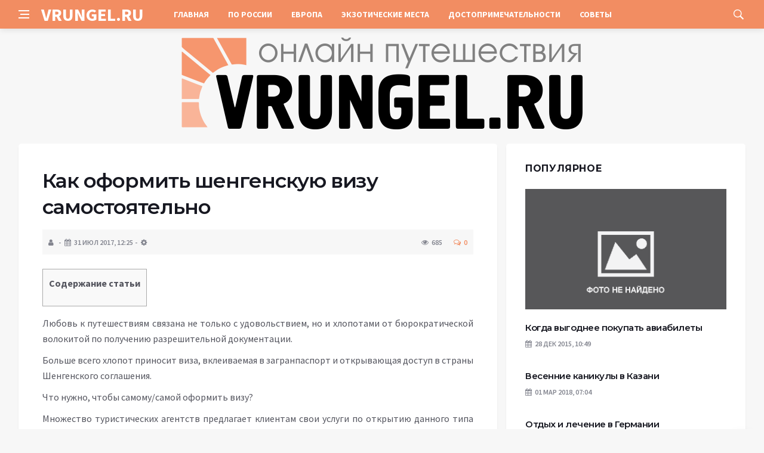

--- FILE ---
content_type: text/html; charset=UTF-8
request_url: https://vrungel.ru/kak-oformit-shengenskuyu-vizu-samostoyatelno/
body_size: 15335
content:
<!DOCTYPE html>
<html lang="ru-RU">
<head>
	<meta charset="UTF-8">
	<meta http-equiv="X-UA-Compatible" content="IE=edge">
    <meta name="viewport" content="width=device-width, initial-scale=1, shrink-to-fit=no" />
	<!--[if lt IE 9]>
	<script src="//html5shiv.googlecode.com/svn/trunk/html5.js"></script>
	<![endif]-->
	<title>Как оформить шенгенскую визу самостоятельно &#8212; Vrungel.ru</title>
<meta name='robots' content='max-image-preview:large' />
<style id='wp-img-auto-sizes-contain-inline-css' type='text/css'>
img:is([sizes=auto i],[sizes^="auto," i]){contain-intrinsic-size:3000px 1500px}
/*# sourceURL=wp-img-auto-sizes-contain-inline-css */
</style>
<style id='wp-block-library-inline-css' type='text/css'>
:root{--wp-block-synced-color:#7a00df;--wp-block-synced-color--rgb:122,0,223;--wp-bound-block-color:var(--wp-block-synced-color);--wp-editor-canvas-background:#ddd;--wp-admin-theme-color:#007cba;--wp-admin-theme-color--rgb:0,124,186;--wp-admin-theme-color-darker-10:#006ba1;--wp-admin-theme-color-darker-10--rgb:0,107,160.5;--wp-admin-theme-color-darker-20:#005a87;--wp-admin-theme-color-darker-20--rgb:0,90,135;--wp-admin-border-width-focus:2px}@media (min-resolution:192dpi){:root{--wp-admin-border-width-focus:1.5px}}.wp-element-button{cursor:pointer}:root .has-very-light-gray-background-color{background-color:#eee}:root .has-very-dark-gray-background-color{background-color:#313131}:root .has-very-light-gray-color{color:#eee}:root .has-very-dark-gray-color{color:#313131}:root .has-vivid-green-cyan-to-vivid-cyan-blue-gradient-background{background:linear-gradient(135deg,#00d084,#0693e3)}:root .has-purple-crush-gradient-background{background:linear-gradient(135deg,#34e2e4,#4721fb 50%,#ab1dfe)}:root .has-hazy-dawn-gradient-background{background:linear-gradient(135deg,#faaca8,#dad0ec)}:root .has-subdued-olive-gradient-background{background:linear-gradient(135deg,#fafae1,#67a671)}:root .has-atomic-cream-gradient-background{background:linear-gradient(135deg,#fdd79a,#004a59)}:root .has-nightshade-gradient-background{background:linear-gradient(135deg,#330968,#31cdcf)}:root .has-midnight-gradient-background{background:linear-gradient(135deg,#020381,#2874fc)}:root{--wp--preset--font-size--normal:16px;--wp--preset--font-size--huge:42px}.has-regular-font-size{font-size:1em}.has-larger-font-size{font-size:2.625em}.has-normal-font-size{font-size:var(--wp--preset--font-size--normal)}.has-huge-font-size{font-size:var(--wp--preset--font-size--huge)}.has-text-align-center{text-align:center}.has-text-align-left{text-align:left}.has-text-align-right{text-align:right}.has-fit-text{white-space:nowrap!important}#end-resizable-editor-section{display:none}.aligncenter{clear:both}.items-justified-left{justify-content:flex-start}.items-justified-center{justify-content:center}.items-justified-right{justify-content:flex-end}.items-justified-space-between{justify-content:space-between}.screen-reader-text{border:0;clip-path:inset(50%);height:1px;margin:-1px;overflow:hidden;padding:0;position:absolute;width:1px;word-wrap:normal!important}.screen-reader-text:focus{background-color:#ddd;clip-path:none;color:#444;display:block;font-size:1em;height:auto;left:5px;line-height:normal;padding:15px 23px 14px;text-decoration:none;top:5px;width:auto;z-index:100000}html :where(.has-border-color){border-style:solid}html :where([style*=border-top-color]){border-top-style:solid}html :where([style*=border-right-color]){border-right-style:solid}html :where([style*=border-bottom-color]){border-bottom-style:solid}html :where([style*=border-left-color]){border-left-style:solid}html :where([style*=border-width]){border-style:solid}html :where([style*=border-top-width]){border-top-style:solid}html :where([style*=border-right-width]){border-right-style:solid}html :where([style*=border-bottom-width]){border-bottom-style:solid}html :where([style*=border-left-width]){border-left-style:solid}html :where(img[class*=wp-image-]){height:auto;max-width:100%}:where(figure){margin:0 0 1em}html :where(.is-position-sticky){--wp-admin--admin-bar--position-offset:var(--wp-admin--admin-bar--height,0px)}@media screen and (max-width:600px){html :where(.is-position-sticky){--wp-admin--admin-bar--position-offset:0px}}

/*# sourceURL=wp-block-library-inline-css */
</style><style id='global-styles-inline-css' type='text/css'>
:root{--wp--preset--aspect-ratio--square: 1;--wp--preset--aspect-ratio--4-3: 4/3;--wp--preset--aspect-ratio--3-4: 3/4;--wp--preset--aspect-ratio--3-2: 3/2;--wp--preset--aspect-ratio--2-3: 2/3;--wp--preset--aspect-ratio--16-9: 16/9;--wp--preset--aspect-ratio--9-16: 9/16;--wp--preset--color--black: #000000;--wp--preset--color--cyan-bluish-gray: #abb8c3;--wp--preset--color--white: #ffffff;--wp--preset--color--pale-pink: #f78da7;--wp--preset--color--vivid-red: #cf2e2e;--wp--preset--color--luminous-vivid-orange: #ff6900;--wp--preset--color--luminous-vivid-amber: #fcb900;--wp--preset--color--light-green-cyan: #7bdcb5;--wp--preset--color--vivid-green-cyan: #00d084;--wp--preset--color--pale-cyan-blue: #8ed1fc;--wp--preset--color--vivid-cyan-blue: #0693e3;--wp--preset--color--vivid-purple: #9b51e0;--wp--preset--gradient--vivid-cyan-blue-to-vivid-purple: linear-gradient(135deg,rgb(6,147,227) 0%,rgb(155,81,224) 100%);--wp--preset--gradient--light-green-cyan-to-vivid-green-cyan: linear-gradient(135deg,rgb(122,220,180) 0%,rgb(0,208,130) 100%);--wp--preset--gradient--luminous-vivid-amber-to-luminous-vivid-orange: linear-gradient(135deg,rgb(252,185,0) 0%,rgb(255,105,0) 100%);--wp--preset--gradient--luminous-vivid-orange-to-vivid-red: linear-gradient(135deg,rgb(255,105,0) 0%,rgb(207,46,46) 100%);--wp--preset--gradient--very-light-gray-to-cyan-bluish-gray: linear-gradient(135deg,rgb(238,238,238) 0%,rgb(169,184,195) 100%);--wp--preset--gradient--cool-to-warm-spectrum: linear-gradient(135deg,rgb(74,234,220) 0%,rgb(151,120,209) 20%,rgb(207,42,186) 40%,rgb(238,44,130) 60%,rgb(251,105,98) 80%,rgb(254,248,76) 100%);--wp--preset--gradient--blush-light-purple: linear-gradient(135deg,rgb(255,206,236) 0%,rgb(152,150,240) 100%);--wp--preset--gradient--blush-bordeaux: linear-gradient(135deg,rgb(254,205,165) 0%,rgb(254,45,45) 50%,rgb(107,0,62) 100%);--wp--preset--gradient--luminous-dusk: linear-gradient(135deg,rgb(255,203,112) 0%,rgb(199,81,192) 50%,rgb(65,88,208) 100%);--wp--preset--gradient--pale-ocean: linear-gradient(135deg,rgb(255,245,203) 0%,rgb(182,227,212) 50%,rgb(51,167,181) 100%);--wp--preset--gradient--electric-grass: linear-gradient(135deg,rgb(202,248,128) 0%,rgb(113,206,126) 100%);--wp--preset--gradient--midnight: linear-gradient(135deg,rgb(2,3,129) 0%,rgb(40,116,252) 100%);--wp--preset--font-size--small: 13px;--wp--preset--font-size--medium: 20px;--wp--preset--font-size--large: 36px;--wp--preset--font-size--x-large: 42px;--wp--preset--spacing--20: 0.44rem;--wp--preset--spacing--30: 0.67rem;--wp--preset--spacing--40: 1rem;--wp--preset--spacing--50: 1.5rem;--wp--preset--spacing--60: 2.25rem;--wp--preset--spacing--70: 3.38rem;--wp--preset--spacing--80: 5.06rem;--wp--preset--shadow--natural: 6px 6px 9px rgba(0, 0, 0, 0.2);--wp--preset--shadow--deep: 12px 12px 50px rgba(0, 0, 0, 0.4);--wp--preset--shadow--sharp: 6px 6px 0px rgba(0, 0, 0, 0.2);--wp--preset--shadow--outlined: 6px 6px 0px -3px rgb(255, 255, 255), 6px 6px rgb(0, 0, 0);--wp--preset--shadow--crisp: 6px 6px 0px rgb(0, 0, 0);}:where(.is-layout-flex){gap: 0.5em;}:where(.is-layout-grid){gap: 0.5em;}body .is-layout-flex{display: flex;}.is-layout-flex{flex-wrap: wrap;align-items: center;}.is-layout-flex > :is(*, div){margin: 0;}body .is-layout-grid{display: grid;}.is-layout-grid > :is(*, div){margin: 0;}:where(.wp-block-columns.is-layout-flex){gap: 2em;}:where(.wp-block-columns.is-layout-grid){gap: 2em;}:where(.wp-block-post-template.is-layout-flex){gap: 1.25em;}:where(.wp-block-post-template.is-layout-grid){gap: 1.25em;}.has-black-color{color: var(--wp--preset--color--black) !important;}.has-cyan-bluish-gray-color{color: var(--wp--preset--color--cyan-bluish-gray) !important;}.has-white-color{color: var(--wp--preset--color--white) !important;}.has-pale-pink-color{color: var(--wp--preset--color--pale-pink) !important;}.has-vivid-red-color{color: var(--wp--preset--color--vivid-red) !important;}.has-luminous-vivid-orange-color{color: var(--wp--preset--color--luminous-vivid-orange) !important;}.has-luminous-vivid-amber-color{color: var(--wp--preset--color--luminous-vivid-amber) !important;}.has-light-green-cyan-color{color: var(--wp--preset--color--light-green-cyan) !important;}.has-vivid-green-cyan-color{color: var(--wp--preset--color--vivid-green-cyan) !important;}.has-pale-cyan-blue-color{color: var(--wp--preset--color--pale-cyan-blue) !important;}.has-vivid-cyan-blue-color{color: var(--wp--preset--color--vivid-cyan-blue) !important;}.has-vivid-purple-color{color: var(--wp--preset--color--vivid-purple) !important;}.has-black-background-color{background-color: var(--wp--preset--color--black) !important;}.has-cyan-bluish-gray-background-color{background-color: var(--wp--preset--color--cyan-bluish-gray) !important;}.has-white-background-color{background-color: var(--wp--preset--color--white) !important;}.has-pale-pink-background-color{background-color: var(--wp--preset--color--pale-pink) !important;}.has-vivid-red-background-color{background-color: var(--wp--preset--color--vivid-red) !important;}.has-luminous-vivid-orange-background-color{background-color: var(--wp--preset--color--luminous-vivid-orange) !important;}.has-luminous-vivid-amber-background-color{background-color: var(--wp--preset--color--luminous-vivid-amber) !important;}.has-light-green-cyan-background-color{background-color: var(--wp--preset--color--light-green-cyan) !important;}.has-vivid-green-cyan-background-color{background-color: var(--wp--preset--color--vivid-green-cyan) !important;}.has-pale-cyan-blue-background-color{background-color: var(--wp--preset--color--pale-cyan-blue) !important;}.has-vivid-cyan-blue-background-color{background-color: var(--wp--preset--color--vivid-cyan-blue) !important;}.has-vivid-purple-background-color{background-color: var(--wp--preset--color--vivid-purple) !important;}.has-black-border-color{border-color: var(--wp--preset--color--black) !important;}.has-cyan-bluish-gray-border-color{border-color: var(--wp--preset--color--cyan-bluish-gray) !important;}.has-white-border-color{border-color: var(--wp--preset--color--white) !important;}.has-pale-pink-border-color{border-color: var(--wp--preset--color--pale-pink) !important;}.has-vivid-red-border-color{border-color: var(--wp--preset--color--vivid-red) !important;}.has-luminous-vivid-orange-border-color{border-color: var(--wp--preset--color--luminous-vivid-orange) !important;}.has-luminous-vivid-amber-border-color{border-color: var(--wp--preset--color--luminous-vivid-amber) !important;}.has-light-green-cyan-border-color{border-color: var(--wp--preset--color--light-green-cyan) !important;}.has-vivid-green-cyan-border-color{border-color: var(--wp--preset--color--vivid-green-cyan) !important;}.has-pale-cyan-blue-border-color{border-color: var(--wp--preset--color--pale-cyan-blue) !important;}.has-vivid-cyan-blue-border-color{border-color: var(--wp--preset--color--vivid-cyan-blue) !important;}.has-vivid-purple-border-color{border-color: var(--wp--preset--color--vivid-purple) !important;}.has-vivid-cyan-blue-to-vivid-purple-gradient-background{background: var(--wp--preset--gradient--vivid-cyan-blue-to-vivid-purple) !important;}.has-light-green-cyan-to-vivid-green-cyan-gradient-background{background: var(--wp--preset--gradient--light-green-cyan-to-vivid-green-cyan) !important;}.has-luminous-vivid-amber-to-luminous-vivid-orange-gradient-background{background: var(--wp--preset--gradient--luminous-vivid-amber-to-luminous-vivid-orange) !important;}.has-luminous-vivid-orange-to-vivid-red-gradient-background{background: var(--wp--preset--gradient--luminous-vivid-orange-to-vivid-red) !important;}.has-very-light-gray-to-cyan-bluish-gray-gradient-background{background: var(--wp--preset--gradient--very-light-gray-to-cyan-bluish-gray) !important;}.has-cool-to-warm-spectrum-gradient-background{background: var(--wp--preset--gradient--cool-to-warm-spectrum) !important;}.has-blush-light-purple-gradient-background{background: var(--wp--preset--gradient--blush-light-purple) !important;}.has-blush-bordeaux-gradient-background{background: var(--wp--preset--gradient--blush-bordeaux) !important;}.has-luminous-dusk-gradient-background{background: var(--wp--preset--gradient--luminous-dusk) !important;}.has-pale-ocean-gradient-background{background: var(--wp--preset--gradient--pale-ocean) !important;}.has-electric-grass-gradient-background{background: var(--wp--preset--gradient--electric-grass) !important;}.has-midnight-gradient-background{background: var(--wp--preset--gradient--midnight) !important;}.has-small-font-size{font-size: var(--wp--preset--font-size--small) !important;}.has-medium-font-size{font-size: var(--wp--preset--font-size--medium) !important;}.has-large-font-size{font-size: var(--wp--preset--font-size--large) !important;}.has-x-large-font-size{font-size: var(--wp--preset--font-size--x-large) !important;}
/*# sourceURL=global-styles-inline-css */
</style>

<style id='classic-theme-styles-inline-css' type='text/css'>
/*! This file is auto-generated */
.wp-block-button__link{color:#fff;background-color:#32373c;border-radius:9999px;box-shadow:none;text-decoration:none;padding:calc(.667em + 2px) calc(1.333em + 2px);font-size:1.125em}.wp-block-file__button{background:#32373c;color:#fff;text-decoration:none}
/*# sourceURL=/wp-includes/css/classic-themes.min.css */
</style>
<link rel='stylesheet' id='toc-screen-css' href='https://vrungel.ru/wp-content/plugins/table-of-contents-plus/screen.min.css?ver=2411.1' type='text/css' media='all' />
<link rel='stylesheet' id='bs-css' href='https://vrungel.ru/wp-content/themes/Default/css/bootstrap.min.css?ver=6.9' type='text/css' media='all' />
<link rel='stylesheet' id='main-css' href='https://vrungel.ru/wp-content/themes/Default/css/style.css?1769344660&#038;ver=6.9' type='text/css' media='all' />
<link rel='stylesheet' id='en-css' href='https://vrungel.ru/wp-content/themes/Default/css/engine.css?1769344660&#038;ver=6.9' type='text/css' media='all' />
<link rel='stylesheet' id='fc-css' href='https://vrungel.ru/wp-content/themes/Default/css/font-icons.css?ver=6.9' type='text/css' media='all' />
<link rel='stylesheet' id='aw-css' href='//maxcdn_bootstrapcdn_com/font-awesome/4_7_0/css/font-awesome_min_cssver=4.7.0&#038;ver=6.9' type='text/css' media='all' />
<script type="text/javascript" src="https://vrungel.ru/wp-includes/js/jquery/jquery.min.js?ver=3.7.1" id="jquery-core-js"></script>
<script type="text/javascript" src="https://vrungel.ru/wp-includes/js/jquery/jquery-migrate.min.js?ver=3.4.1" id="jquery-migrate-js"></script>
<link rel="canonical" href="https://vrungel.ru/kak-oformit-shengenskuyu-vizu-samostoyatelno/" />
	   <link href='https://fonts.googleapis.com/css?family=Montserrat:400,600,700%7CSource+Sans+Pro:400,600,700' rel='stylesheet'>
	
  
<!-- Yandex.RTB -->
<script>window.yaContextCb=window.yaContextCb||[]</script>
<script src="https://yandex.ru/ads/system/context.js" async></script>

</head>

<body class="wp-singular post-template-default single single-post postid-4069 single-format-standard wp-theme-Default bg-light style-default style-rounded">
<div class="content-overlay"></div>

<header class="sidenav" id="sidenav">
	<div class="sidenav__close">
		<button class="sidenav__close-button" id="sidenav__close-button" aria-label="закрыть"><i class="ui-close sidenav__close-icon"></i></button>
	</div>
	<nav class="sidenav__menu-container">
		<ul id="top-nav-ul" class="sidenav__menu slide-menu" role="menubar"><li id="menu-item-5156" class="menu-item menu-item-type-custom menu-item-object-custom menu-item-5156"><a href="https://www.vrungel.ru">Главная</a></li>
<li id="menu-item-1506" class="menu-item menu-item-type-taxonomy menu-item-object-category menu-item-1506"><a href="https://vrungel.ru/category/russia-travel/">По России</a></li>
<li id="menu-item-1505" class="menu-item menu-item-type-taxonomy menu-item-object-category menu-item-1505"><a href="https://vrungel.ru/category/europe/">Европа</a></li>
<li id="menu-item-1508" class="menu-item menu-item-type-taxonomy menu-item-object-category menu-item-1508"><a href="https://vrungel.ru/category/exotic-places/">Экзотические места</a></li>
<li id="menu-item-1504" class="menu-item menu-item-type-taxonomy menu-item-object-category menu-item-1504"><a href="https://vrungel.ru/category/sight/">Достопримечательности</a></li>
<li id="menu-item-1507" class="menu-item menu-item-type-taxonomy menu-item-object-category current-post-ancestor current-menu-parent current-post-parent menu-item-1507"><a href="https://vrungel.ru/category/advice/">Советы</a></li>
</ul>	</nav>




</header>

<main class="main oh" id="main">
	<header class="nav">
		<div class="nav__holder nav--sticky">
			<div class="container relative">
				<div class="flex-parent">
					<button class="nav-icon-toggle" id="nav-icon-toggle" aria-label="Open side menu">
					<span class="nav-icon-toggle__box"><span class="nav-icon-toggle__inner"></span></span>
					</button> 
					<a href="/" class="logo" style="color: #fff;"><div id="custom_html-5" class="widget_text header-2 widget widget_custom_html"><div class="textwidget custom-html-widget">VRUNGEL.RU</div></div>
</a>
					<nav class="flex-child nav__wrap main-menu">

<ul id="top-nav-ul" class="nav__menu top-menu" role="menubar"><li class="menu-item menu-item-type-custom menu-item-object-custom menu-item-5156"><a href="https://www.vrungel.ru">Главная</a></li>
<li class="menu-item menu-item-type-taxonomy menu-item-object-category menu-item-1506"><a href="https://vrungel.ru/category/russia-travel/">По России</a></li>
<li class="menu-item menu-item-type-taxonomy menu-item-object-category menu-item-1505"><a href="https://vrungel.ru/category/europe/">Европа</a></li>
<li class="menu-item menu-item-type-taxonomy menu-item-object-category menu-item-1508"><a href="https://vrungel.ru/category/exotic-places/">Экзотические места</a></li>
<li class="menu-item menu-item-type-taxonomy menu-item-object-category menu-item-1504"><a href="https://vrungel.ru/category/sight/">Достопримечательности</a></li>
<li class="menu-item menu-item-type-taxonomy menu-item-object-category current-post-ancestor current-menu-parent current-post-parent menu-item-1507"><a href="https://vrungel.ru/category/advice/">Советы</a></li>
</ul>

						
					</nav>
					<div class="nav__right">
						<div class="nav__right-item nav__search">
							<a href="#" class="nav__search-trigger" id="nav__search-trigger"><i class="ui-search nav__search-trigger-icon"></i></a>
                            <div class="nav__search-box" id="nav__search-box">
	<form role="search" method="get" class="nav__search-form" action="https://vrungel.ru/">
	  <input type="text" placeholder="Поиск по сайту ..."  class="nav__search-input" value="" name="s" />					
      <button type="submit" class="search-button btn btn-lg btn-color btn-button"><i class="ui-search nav__search-icon"></i></button>
	</form>
</div>						</div>
					</div>
				</div>
			</div>
		</div>
	</header>
	

	<div class="container">
		<div class="breadcrumbs main-bread">
			<div class="speedbar main-title"><a href="/"><div id="custom_html-4" class="widget_text widget widget_custom_html"><div class="textwidget custom-html-widget"><img src="/wp-content/themes/Default/images/logo.png" /></div></div>
</a></div>
		</div>
	</div>

<div class="container">
 <div class="breadcrumbs">
   <div class="speedbar">
       		
    </div>
  </div>
</div>


<main class="main oh" id="main">
	<div class="main-container container" id="main-container">
	   <div class="row">
		 <div class="col-lg-8 blog__content mb-72">
				
           <div class="content-box">
	         <article class="entry mb-0">
		      <div class="single-post__entry-header entry__header">
			   <h1 class="single-post__entry-title mt-0">Как оформить шенгенскую визу самостоятельно</h1>
			   <div class="entry__meta-holder" style="background:#f7f7f7;padding:10px">
				 <ul class="entry__meta">
					<li class="entry__meta-date"><i class="fa fa-user"></i></li>
					<li class="entry__meta-date"><i class="fa fa-calendar"></i>31 Июл 2017, 12:25</li>
					<li class="entry__meta-date"><i class="fa fa-cog"></i> </li>
				 </ul>
				 <ul class="entry__meta">
					<li class="entry__meta-views"><i class="ui-eye"></i><span>685</span></li>
					<li class="entry__meta-comments"><a href="#com-list"><i class="ui-chat-empty"></i>0</a></li>
				 </ul>
			  </div>
		  </div>

         <!--реклама-->
		            <!--/реклама-->

		 <div class="entry__article-wrap">
			<div class="entry__article">
				<div class="full_story">
                  <!--<img width="1200" height="860" src="https://vrungel.ru/wp-content/uploads/2017/07/shengen-oformit.jpg" class="entry__img wp-post-image" alt="Как оформить шенгенскую визу самостоятельно" decoding="async" fetchpriority="high" srcset="https://vrungel.ru/wp-content/uploads/2017/07/shengen-oformit.jpg 1200w, https://vrungel.ru/wp-content/uploads/2017/07/shengen-oformit-300x215.jpg 300w, https://vrungel.ru/wp-content/uploads/2017/07/shengen-oformit-768x550.jpg 768w, https://vrungel.ru/wp-content/uploads/2017/07/shengen-oformit-1024x734.jpg 1024w, https://vrungel.ru/wp-content/uploads/2017/07/shengen-oformit-77x55.jpg 77w, https://vrungel.ru/wp-content/uploads/2017/07/shengen-oformit-800x573.jpg 800w" sizes="(max-width: 1200px) 100vw, 1200px" />-->
                   <!--реклама в теле поста-->
<div id="toc_container" class="no_bullets"><p class="toc_title">Содержание статьи</p><ul class="toc_list"><li><ul><li></li><li></li><li></li><li></li><li></li></ul></li></ul></div>
<p>Любовь к путешествиям связана не только с удовольствием, но и хлопотами от бюрократической волокитой по получению разрешительной документации.</p>
<p>Больше всего хлопот приносит виза, вклеиваемая в загранпаспорт и открывающая доступ в страны Шенгенского соглашения.</p>
<p class="podzagolovok"><span class="dashed">Что нужно, чтобы самому/самой оформить визу?</span></p>
<p>Множество туристических агентств предлагает клиентам свои услуги по открытию данного типа визы, однако свои услуги они оценивают достаточно высоко, а сбор требующихся документов все равно лежит на будущих туристах. При этом по новым правилам самостоятельно получить ее для российских туристов не проблема, однако многие из них так и не знают, где оформить шенгенскую визу.</p>        
<p><img decoding="async" class="aligncenter size-full wp-image-4071" src="https://www.vrungel.ru/wp-content/uploads/2017/07/shengenskaya-viza.jpg" alt="Шенгенская виза" width="640" height="250" srcset="https://vrungel.ru/wp-content/uploads/2017/07/shengenskaya-viza.jpg 640w, https://vrungel.ru/wp-content/uploads/2017/07/shengenskaya-viza-300x117.jpg 300w, https://vrungel.ru/wp-content/uploads/2017/07/shengenskaya-viza-141x55.jpg 141w" sizes="(max-width: 640px) 100vw, 640px" /></p>
<p>Для этого вам потребуется посетить консульство любой из стран, входящих в шенгенскую зону. По существующему правилу это должно быть консульство государства, в котором путешественник планирует провести наибольший промежуток времени.</p>
<p>Как показывает практика, россиянам проще всего обратиться в представительства Греции, Чехии, Польши, Финляндии или Словакии, где шанс на одобрение более высок.</p>
<blockquote>
<p>Важно знать! Онлайн, например, через Госуслуги, оформить визу невозможно.</p>
</blockquote>
<p>Если вами озвучен маршрут путешествия, при котором страна, выдавшая визу, не совпадает со страной въезда, вполне возможно потребуется адекватное обоснование подобного маршрута.</p>
<p class="podzagolovok"><span class="dashed">Можно ли заранее проверить правильность предоставляемых документов?</span></p>
<p>Чтобы сделать процедуру оформления проще, в большинстве консульств открыты специальные визовые отделы, занимающиеся предварительным приемом документов. Их услуги не входят в стоимость оформления самой визы. Однако данные расходы оправданы, поскольку дают возможность заблаговременно выяснить, все ли документы подготовлены и собраны правильно.</p>
<p>При визите в консульство вам придется пройти процедуру устного собеседования, результаты которой напрямую влияют на результативность ответа. Поэтому отвечать следует максимально правдиво, не запинаясь. Только после этого вашу анкету и другие документы примут к рассмотрению.</p>
<p class="podzagolovok"><span class="dashed">На каких условиях происходит открытие визы?</span></p>
<p>Каждое из посольств выдвигает свои специфические требования к соискателям, уточнять которые лучше всего непосредственно на их сайтах или в телефонном режиме. Однако существует и ряд общих требований:</p>
<ul>
<li>гарантирование финансового обеспечения вашего путешествия;</li>
<li>загранпаспорт, оформленный более чем 90 дней назад;</li>
<li>если речь идет о туристическом или частном визите, потребуется подтвердить наличие места проживания, предоставить авиа или ж/д билеты. Если вы планируете подавать документы без билетов, тогда к пакету документов должно быть приложено подтверждение движения на автотранспорте;</li>
<li>пенсионерам дополнительно потребуется предоставить копию пенсионного свидетельства, а студентам справку из деканата.</li>
</ul>
<blockquote>
<p>Важно знать! На ребенка оформляется отдельная виза, собирается свой пакет документов.</p>
</blockquote>
<p>Несколько лет назад введено условие, по которому обязательным стало предоставление биометрических данных, которые включают дактилоскопическую процедуру и выполнение фото соискателя в визовом центре. Эти данные считаются действительными 59 месяцев, поэтому на первичном оформлении визы должен присутствовать сам заявитель.</p>
<p class="podzagolovok"><span class="dashed">За сколько дней происходит выдача виз?</span></p>
<p>Чтобы максимально быстро пройти все этапы оформления визы, следует соблюсти следующие условия:</p>
<ul>
<li>четко сформулировать свой маршрут и цель путешествия;</li>
<li>сдать полный пакет требуемых подлинных документов;</li>
<li>заранее оформить страховку. Медицинская страховка для шенгенской визы обойдется примерно 1 евро в день, а сумма покрытия по ней – 30 тыс. евро.</li>
</ul>
<p>При соблюдении указанных выше условий ответ в среднем можно получить за 1-1,5 неделю. Срочно виза оформляется только при наличии веского повода для спешки (похороны, визит к тяжело больному родственнику, важное мероприятие, авиабилеты на ближайшую дату и т.п.).</p>
<p><img decoding="async" class="size-full wp-image-4072 alignnone" src="https://www.vrungel.ru/wp-content/uploads/2017/07/visa-interview-v-posolstve.jpg" alt="Собеседование в посольстве на визу" width="600" height="400" srcset="https://vrungel.ru/wp-content/uploads/2017/07/visa-interview-v-posolstve.jpg 600w, https://vrungel.ru/wp-content/uploads/2017/07/visa-interview-v-posolstve-300x200.jpg 300w, https://vrungel.ru/wp-content/uploads/2017/07/visa-interview-v-posolstve-83x55.jpg 83w" sizes="(max-width: 600px) 100vw, 600px" /></p>
<h2><span id="i">Документы, необходимые для шенгенской визы</span></h2>
<p>В посольство выбранного государства предоставляется следующий перечень документов (данные не точные, могут отличаться, в зависимости от того в какие страны вы планируете получить доступ):</p>
<ul>
<li>загранпаспорт. Как уже упоминалось выше, он должен быть не слишком «свежим», в большинстве случаев требуется, чтобы к моменту начала поездки паспорту было уже около 3 месяцев;</li>
<li>собственноручно заполненная анкета (ее форма различна в каждом посольстве, доступна к скачиванию на их официальных сайтах, где можно увидеть и образец правильного заполнения);</li>
<li>2-4 фотоснимка, установленного размера, на которых лицо соискателя занимает не менее 70% площади снимка. Причем фото &#8212; обязательно свежее;</li>
<li>официальное подтверждение цели поездки. Для путешественников-туристов это – бронь отеля, билеты туда и обратно, для оформления визы для работы – приглашение от компании-работодателя, учащиеся предоставляют документ, подтверждающий факт поступления в ВУЗ и т.п.;</li>
<li>доказательство платежеспособности. Консульства удовлетворяют справки, выданные банковскими учреждениями, показывающие, что соискатель сможет ежедневно во время поездки снимать со своего счета минимум 50 евро;</li>
<li>справка с места официального трудоустройства, в которой указывается должность и размер официального оклада соискателя. Студенты предоставляют письмо от спонсора, гарантирующего покрытие всех расходов. Также в этом случае потребуется выписка с банковского счета спонсора, копия его паспорта и справка с места работы.</li>
</ul>
<h3><span id="i-2">Оформить шенгенскую визу в СПБ</span></h3>
<p>Жители Северной столицы активно путешествуют, поэтому вопрос, где можно оформить шенгенскую визу в СПб самостоятельно для них не теряет актуальности. Сделать это можно в одном из консульств стран шенгенской зоны, к слову в этом городе они представлены практически все либо через визовый центр. Услуги последнего обходятся не дешево, однако дают гарантию точной проверки подаваемых документов.</p>
<h3><span id="i-3">Оформить шенгенскую визу в Москве</span></h3>
<p>Если вас интересует, где оформить шенгенскую визу в Москве, ответим, что именно в столице расположены консульства основной массы стран Шенгена, поэтому здесь оформление обойдется как нигде недорого.</p>
<h3><span id="i-4">Оформить страховку для шенгенской визы</span></h3>
<p>Вас наверняка интересует, где оформить медицинскую страховку? В любой страховой компании, явившись в офис лично или произведя необходимые манипуляции онлайн. При этом получаемый документ должен соответствовать ряду требований:</p>
<ul>
<li>срок действия медстраховки – минимум весь период пребывания в шенгенской зоне;</li>
<li>он должен действовать во всех странах Шенгена;</li>
<li>выплата при наступлении страхового случая &#8212; минимум на 30 тыс. евро.</li>
</ul>
<h3><span id="i-5">Сколько стоит оформить шенгенскую визу</span></h3>
<p>Если заниматься оформлением самостоятельно, вам удастся недорого получить доступ в требуемую страну. Для этого потребуется заплатить консульский сбор в размере 35 евро (70 евро при срочном оформлении). Если подача документов происходит через визовый центр, то за их услуги придется заплатить отдельно от 21 до 70 евро в зависимости от установленных тарифов.</p>
<h3><span id="__2017">Страны Шенгена список 2017 года</span></h3>
<p>Полный список стан, входящих в зону Шенгена на 2017 год представлен на рисунке ниже.</p>
<p><img decoding="async" class="aligncenter size-full wp-image-4070" src="https://www.vrungel.ru/wp-content/uploads/2017/07/strany-shengena.jpg" alt="Страны Шенгена 2017" width="640" height="396" srcset="https://vrungel.ru/wp-content/uploads/2017/07/strany-shengena.jpg 640w, https://vrungel.ru/wp-content/uploads/2017/07/strany-shengena-300x186.jpg 300w, https://vrungel.ru/wp-content/uploads/2017/07/strany-shengena-89x55.jpg 89w" sizes="(max-width: 640px) 100vw, 640px" /></p>
<p>Как видите, данный официальный список содержит 26 из 28 стран Евросоюза, так что получение визы существенно расширит географию ваших путешествий, позволит побывать в красивейших уголках Европы.</p>
</p>
                </div>
				<div class="entry__tags clearfixnewline">
                   				</div>
				<script src="https://yastatic.net/share2/share.js"></script>
<div class="ya-share2" style="margin: 35px 0px 0px -25px" data-curtain data-size="l" data-services="vkontakte,facebook,odnoklassniki,telegram,twitter,viber,whatsapp,moimir,linkedin,lj,reddit"></div>			</div>
		</div>

		<!--реклама-->
		        <!--/реклама-->
		
		<nav class="entry-navigation">
			<div class="clearfix">
				<div class="entry-navigation--left">
					<i class="ui-arrow-left"></i>
					<span class="entry-navigation__label">Предыдущая новость</span>
					<div class="entry-navigation__link">
                        <a href="https://vrungel.ru/vozvrat-biletov-rzd/" rel="prev">Возврат билетов РЖД</a> 
					</div>
				</div>
				<div class="entry-navigation--right">
					<span class="entry-navigation__label">Следующая новость</span>
					<i class="ui-arrow-right"></i>
					<div class="entry-navigation__link">
						<a href="https://vrungel.ru/kak-vybrat-palatku/" rel="next"> Как выбрать палатку</a> 
					</div>
				</div>
			</div>
		</nav>

	<section class="section related-posts mt-40 mb-0">
			<div class="title-wrap title-wrap--line title-wrap--pr">
				<h3 class="section-title"><i class="fa fa-random"></i> Вам также может быть интересно</h3>
			</div>
			<div class="column-count-2">


			
          
    <article class="entry thumb--size-1">
	<div class="entry__img-holder thumb__img-holder related_img">
<img src="https://www.vrungel.ru/wp-content/uploads/2020/03/tiny-boat-3451817_640.jpg" class="entry__img thumb_cat" alt="Как выбрать лодку для рыбалки" />
		<div class="bottom-gradient"></div>
		<div class="thumb-text-holder">
			<h2 class="thumb-entry-title"><a href="https://vrungel.ru/kak-vybrat-lodku-dlya-rybalki/">Как выбрать лодку для рыбалки</a></h2>
		</div>
		<a href="https://vrungel.ru/kak-vybrat-lodku-dlya-rybalki/" class="thumb-url"></a>
	</div>
</article>
          
     
			
          
    <article class="entry thumb--size-1">
	<div class="entry__img-holder thumb__img-holder related_img">
<img src="https://www.vrungel.ru/wp-content/uploads/2019/11/couple-260899_640.jpg" class="entry__img thumb_cat" alt="Свадьба за границей: так ли это дорого, как кажется?" />
		<div class="bottom-gradient"></div>
		<div class="thumb-text-holder">
			<h2 class="thumb-entry-title"><a href="https://vrungel.ru/svadba-za-granicey-tak-li-yeto-dorogo/">Свадьба за границей: так ли это дорого, как кажется?</a></h2>
		</div>
		<a href="https://vrungel.ru/svadba-za-granicey-tak-li-yeto-dorogo/" class="thumb-url"></a>
	</div>
</article>
          
     
			
          
    <article class="entry thumb--size-1">
	<div class="entry__img-holder thumb__img-holder related_img">
<img src="https://www.vrungel.ru/wp-content/uploads/2019/09/lucky-fly-3.jpg" class="entry__img thumb_cat" alt="Как правильно перевозить животных в автомобиле" />
		<div class="bottom-gradient"></div>
		<div class="thumb-text-holder">
			<h2 class="thumb-entry-title"><a href="https://vrungel.ru/kak-pravilno-perevozit-zhivotnykh-v-avto/">Как правильно перевозить животных в автомобиле</a></h2>
		</div>
		<a href="https://vrungel.ru/kak-pravilno-perevozit-zhivotnykh-v-avto/" class="thumb-url"></a>
	</div>
</article>
          
     
			
          
    <article class="entry thumb--size-1">
	<div class="entry__img-holder thumb__img-holder related_img">
<img src="https://www.vrungel.ru/wp-content/uploads/2011/12/usa-hotel-tourist-1024x683.jpg" class="entry__img thumb_cat" alt="Практические советы по выбору выгодного тура" />
		<div class="bottom-gradient"></div>
		<div class="thumb-text-holder">
			<h2 class="thumb-entry-title"><a href="https://vrungel.ru/prakticheskie-sovety-po-vyboru-vygodnogo-tura/">Практические советы по выбору выгодного тура</a></h2>
		</div>
		<a href="https://vrungel.ru/prakticheskie-sovety-po-vyboru-vygodnogo-tura/" class="thumb-url"></a>
	</div>
</article>
          
     
			
          
    <article class="entry thumb--size-1">
	<div class="entry__img-holder thumb__img-holder related_img">
<img src="https://www.vrungel.ru/wp-content/uploads/2019/07/2250619-1024x611.jpg" class="entry__img thumb_cat" alt="Апартаменты как инвестиция &#8212; преимущества и недостатки" />
		<div class="bottom-gradient"></div>
		<div class="thumb-text-holder">
			<h2 class="thumb-entry-title"><a href="https://vrungel.ru/apartamenty-kak-investiciya/">Апартаменты как инвестиция &#8212; преимущества и недостатки</a></h2>
		</div>
		<a href="https://vrungel.ru/apartamenty-kak-investiciya/" class="thumb-url"></a>
	</div>
</article>
          
     
			
          
    <article class="entry thumb--size-1">
	<div class="entry__img-holder thumb__img-holder related_img">
<img src="/wp-content/themes/Default/dleimages/no_image2.jpg" class="entry__img thumb_cat" alt="Подбор тура: 5 важных моментов, которые важно знать начинающему туристу" />
		<div class="bottom-gradient"></div>
		<div class="thumb-text-holder">
			<h2 class="thumb-entry-title"><a href="https://vrungel.ru/podbor-tura-5-vazhnyh-momentov-kotorye-vazhno-znat-nachinayushchemu-turistu/">Подбор тура: 5 важных моментов, которые важно знать начинающему туристу</a></h2>
		</div>
		<a href="https://vrungel.ru/podbor-tura-5-vazhnyh-momentov-kotorye-vazhno-znat-nachinayushchemu-turistu/" class="thumb-url"></a>
	</div>
</article>
          
     
			
          
    <article class="entry thumb--size-1">
	<div class="entry__img-holder thumb__img-holder related_img">
<img src="https://www.vrungel.ru/wp-content/uploads/2019/05/antaliya.jpg" class="entry__img thumb_cat" alt="Популярные курорты в Турции" />
		<div class="bottom-gradient"></div>
		<div class="thumb-text-holder">
			<h2 class="thumb-entry-title"><a href="https://vrungel.ru/populyarnye-kurorty-v-turcii/">Популярные курорты в Турции</a></h2>
		</div>
		<a href="https://vrungel.ru/populyarnye-kurorty-v-turcii/" class="thumb-url"></a>
	</div>
</article>
          
     
			
          
    <article class="entry thumb--size-1">
	<div class="entry__img-holder thumb__img-holder related_img">
<img src="https://www.vrungel.ru/wp-content/uploads/2019/04/pamukkale-1024x682.jpg" class="entry__img thumb_cat" alt="Основы путешествия в Турцию" />
		<div class="bottom-gradient"></div>
		<div class="thumb-text-holder">
			<h2 class="thumb-entry-title"><a href="https://vrungel.ru/osnovy-puteshestviya-v-turciyu/">Основы путешествия в Турцию</a></h2>
		</div>
		<a href="https://vrungel.ru/osnovy-puteshestviya-v-turciyu/" class="thumb-url"></a>
	</div>
</article>
          
     
			
          
    <article class="entry thumb--size-1">
	<div class="entry__img-holder thumb__img-holder related_img">
<img src="https://www.vrungel.ru/wp-content/uploads/2012/10/Buffet_Germany-1024x683.jpg" class="entry__img thumb_cat" alt="Гастрономический туризм: что это и куда можно поехать гастротуристу" />
		<div class="bottom-gradient"></div>
		<div class="thumb-text-holder">
			<h2 class="thumb-entry-title"><a href="https://vrungel.ru/gastronomicheskiy-turizm-kuda-poehat/">Гастрономический туризм: что это и куда можно поехать гастротуристу</a></h2>
		</div>
		<a href="https://vrungel.ru/gastronomicheskiy-turizm-kuda-poehat/" class="thumb-url"></a>
	</div>
</article>
          
     
			
          
    <article class="entry thumb--size-1">
	<div class="entry__img-holder thumb__img-holder related_img">
<img src="/wp-content/themes/Default/dleimages/no_image2.jpg" class="entry__img thumb_cat" alt="Путешествие выходного дня на машине" />
		<div class="bottom-gradient"></div>
		<div class="thumb-text-holder">
			<h2 class="thumb-entry-title"><a href="https://vrungel.ru/puteshestvie-vykhodnogo-dnya-na-mashine/">Путешествие выходного дня на машине</a></h2>
		</div>
		<a href="https://vrungel.ru/puteshestvie-vykhodnogo-dnya-na-mashine/" class="thumb-url"></a>
	</div>
</article>
          
     
			
          
    <article class="entry thumb--size-1">
	<div class="entry__img-holder thumb__img-holder related_img">
<img src="https://www.vrungel.ru/wp-content/uploads/2018/10/zhidkosti-v-ruchnoi-kladi.jpg" class="entry__img thumb_cat" alt="Правила провоза багажа в самолете: советы перед полетом" />
		<div class="bottom-gradient"></div>
		<div class="thumb-text-holder">
			<h2 class="thumb-entry-title"><a href="https://vrungel.ru/pravila-provoza-bagazha-v-samolete/">Правила провоза багажа в самолете: советы перед полетом</a></h2>
		</div>
		<a href="https://vrungel.ru/pravila-provoza-bagazha-v-samolete/" class="thumb-url"></a>
	</div>
</article>
          
     
			
          
    <article class="entry thumb--size-1">
	<div class="entry__img-holder thumb__img-holder related_img">
<img src="/wp-content/themes/Default/dleimages/no_image2.jpg" class="entry__img thumb_cat" alt="7 секретов экономии на авиабилетах" />
		<div class="bottom-gradient"></div>
		<div class="thumb-text-holder">
			<h2 class="thumb-entry-title"><a href="https://vrungel.ru/7-sekretov-yekonomii-na-aviabiletakh/">7 секретов экономии на авиабилетах</a></h2>
		</div>
		<a href="https://vrungel.ru/7-sekretov-yekonomii-na-aviabiletakh/" class="thumb-url"></a>
	</div>
</article>
          
     

			</div>
		</section>  </article>

	   <div class="entry-comments" id="com-list">
		   <div class="title-wrap title-wrap--line">
			<h3 class="section-title"><i class="fa fa-commenting-o"></i> Комментарии 0</h3>
		   </div>
	   </div>
	    <div id="comments">

			<div id="respond" class="comment-respond">
		<h3 id="reply-title" class="comment-reply-title">Оставить комментарий <small><a rel="nofollow" id="cancel-comment-reply-link" href="/kak-oformit-shengenskuyu-vizu-samostoyatelno/#respond" style="display:none;">Отменить ответ</a></small></h3><form action="https://vrungel.ru/wp-comments-post.php" method="post" id="commentform" class="comment-form"><p class="comment-notes">Ваш email не будет опубликован.</p><div class="form-group"><label for="comment">Комментарий:</label><textarea class="form-control" id="comment" name="comment" cols="45" rows="8" required></textarea></div><div class="form-group"><label for="author">Имя</label><input class="form-control" id="author" name="author" type="text" value="" size="30" required></div>
<div class="form-group"><label for="email">Email</label><input class="form-control" id="email" name="email" type="email" value="" size="30" required></div>
<p class="comment-form-cookies-consent"><input id="wp-comment-cookies-consent" name="wp-comment-cookies-consent" type="checkbox" value="yes" /> <label for="wp-comment-cookies-consent">Сохранить моё имя, email и адрес сайта в этом браузере для последующих моих комментариев.</label></p>
<p class="form-submit"><input name="submit" type="submit" id="submit" class="btn btn-default" value="Отправить" /> <input type='hidden' name='comment_post_ID' value='4069' id='comment_post_ID' />
<input type='hidden' name='comment_parent' id='comment_parent' value='0' />
</p><p style="display: none;"><input type="hidden" id="akismet_comment_nonce" name="akismet_comment_nonce" value="558ded5e7e" /></p><p style="display: none !important;" class="akismet-fields-container" data-prefix="ak_"><label>&#916;<textarea name="ak_hp_textarea" cols="45" rows="8" maxlength="100"></textarea></label><input type="hidden" id="ak_js_1" name="ak_js" value="103"/><script>document.getElementById( "ak_js_1" ).setAttribute( "value", ( new Date() ).getTime() );</script></p></form>	</div><!-- #respond -->
	</div>      </div>

	</div>
    
<aside class="col-lg-4 sidebar sidebar--right">
	<aside id="custom_html-2" class="widget_text widget widget_custom_html"><div class="textwidget custom-html-widget">
	<div class=" widget-rating-posts">
		<h4 class="widget-title">Популярное</h4>


<article class="entry">

	<div class="entry__img-holder">
		<a href="https://vrungel.ru/kogda-vigodnee-pokupat-aviabileti/">
			<div class="thumb-container thumb-60">

<img src="/wp-content/themes/Default/dleimages/no_image2.jpg" class="entry__img thumb_cat" alt="Когда выгоднее покупать авиабилеты" />		
			</div>	

		</a>
	</div>
	<div class="entry__body">
		<div class="entry__header">
			<h2 class="entry__title"><a href="https://vrungel.ru/kogda-vigodnee-pokupat-aviabileti/">Когда выгоднее покупать авиабилеты</a></h2>
			<ul class="entry__meta">
				<li class="entry__meta-date"><i class="fa fa-calendar"></i>28 Дек 2015, 10:49</li>
			
			</ul>
		</div>
	</div>
</article>
      

	

<article class="entry">
	<div class="entry__body">
		<div class="entry__header">
			<h2 class="entry__title"><a href="https://vrungel.ru/vesennie-kanikuly-v-kazani/">Весенние каникулы в Казани</a></h2>
			<ul class="entry__meta">
				<li class="entry__meta-date"><i class="fa fa-calendar"></i>01 Мар 2018, 07:04</li>
			</ul>
		</div>
	</div>
</article>
      	

<article class="entry">
	<div class="entry__body">
		<div class="entry__header">
			<h2 class="entry__title"><a href="https://vrungel.ru/otdyx-i-lechenie-v-germanii/">Отдых и лечение в Германии</a></h2>
			<ul class="entry__meta">
				<li class="entry__meta-date"><i class="fa fa-calendar"></i>04 Окт 2012, 13:28</li>
			</ul>
		</div>
	</div>
</article>
      	

<article class="entry">
	<div class="entry__body">
		<div class="entry__header">
			<h2 class="entry__title"><a href="https://vrungel.ru/puteshestvie-po-bolivii/">Путешествие по Боливии</a></h2>
			<ul class="entry__meta">
				<li class="entry__meta-date"><i class="fa fa-calendar"></i>15 Ноя 2012, 09:21</li>
			</ul>
		</div>
	</div>
</article>
      	

<article class="entry">
	<div class="entry__body">
		<div class="entry__header">
			<h2 class="entry__title"><a href="https://vrungel.ru/istoriya-i-dostoprimechatelnosti-stambula-turciya/">История и достопримечательности Стамбула (Турция)</a></h2>
			<ul class="entry__meta">
				<li class="entry__meta-date"><i class="fa fa-calendar"></i>16 Ноя 2012, 12:05</li>
			</ul>
		</div>
	</div>
</article>
      	

<article class="entry">
	<div class="entry__body">
		<div class="entry__header">
			<h2 class="entry__title"><a href="https://vrungel.ru/10-luchshih-spa-kurortov-i-oteley-mira/">10 лучших spa-курортов и отелей мира</a></h2>
			<ul class="entry__meta">
				<li class="entry__meta-date"><i class="fa fa-calendar"></i>16 Авг 2016, 13:02</li>
			</ul>
		</div>
	</div>
</article>
      	</div></div></aside>
<aside id="execphp-2" class="widget widget_execphp"><h4 class="widget-title">Реклама</h4>
			<div class="execphpwidget"><!--b050d7b4--><!--b050d7b4--><!--28d90fe0--><!--28d90fe0--></div>
		</aside>
<aside id="custom_html-3" class="widget_text widget widget_custom_html"><div class="textwidget custom-html-widget"></div></aside>
</aside>  </div>
</div>

</div>

	<footer class="footer footer--dark" id="stop_id">
		<div class="footer-soc">
			<div class="container">
				<div class="socials socials--medium mb-0 pb-0" style="float:none;margin:0 auto;display:block;width:100%">
					<script src="https://yastatic.net/share2/share.js"></script>
					<div class="ya-share2 footer-social" data-curtain data-size="l" data-services="vkontakte,facebook,odnoklassniki,telegram,twitter,viber,whatsapp,moimir,linkedin,lj,reddit"></div>				</div>
			</div>
		</div>
		<div class="container">
			<div class="footer__widgets">
				<div class="row">
					<div class="col-lg-3 col-md-6" style="-webkit-box-flex: 0; -ms-flex: 0 0 100%; flex: 0 0 100%; max-width: 100%; text-align: center;">
						<aside class="widget widget-logo">
														<div id="execphp-3" class="widget widget_execphp">			<div class="execphpwidget"><p class="mt-8 mb-0">Использование любых материалов, размещённых на сайте, разрешается при условии активной ссылки на наш сайт.</p>
<p>При копировании материалов для интернет-изданий – обязательна прямая открытая для поисковых систем гиперссылка. Ссылка должна быть размещена в независимости от полного либо частичного использования материалов. Гиперссылка (для интернет- изданий) – должна быть размещена в подзаголовке или в первом абзаце материала.</p>
<p>Все материалы, содержащиеся на веб-сайте vrungel.ru, защищены законом об авторском праве. Фотографии и прочие материалы являются собственностью их авторов и представлены исключительно для некоммерческого использования и ознакомления , если не указано иное. Несанкционированное использование таких материалов может нарушать закон об авторском праве, торговой марке и другие законы.</p>
<p class="copyright mb-0" style="margin-top: 0;">Учредитель: ООО «Издательская группа «Объединенная Европа».</p>
<br>
<p class="copyright mb-0" style="margin-top: 0;">Copyright &copy; 2010 - 2026, Онлайн путешествия, города и достопримечательности. Все права защищены.</p></div>
		</div>
						</aside>
					</div>
				</div>
			</div>
		</div>
	</footer>
	
	
	<div id="back-to-top">
		<a href="#top" aria-label="Go to top"><i class="ui-arrow-up"></i></a>
	</div>
</main>

<script type='text/javascript'>
/* <![CDATA[ */
var q2w3_sidebar_options = [{"sidebar":"sidebar-1","margin_top":70,"margin_bottom":0,"stop_id":"stop_id","screen_max_width":0,"screen_max_height":0,"width_inherit":false,"refresh_interval":1500,"window_load_hook":false,"disable_mo_api":false,"widgets":["custom_html-3"]}];
/* ]]> */
</script>

<script type="speculationrules">
{"prefetch":[{"source":"document","where":{"and":[{"href_matches":"/*"},{"not":{"href_matches":["/wp-*.php","/wp-admin/*","/wp-content/uploads/*","/wp-content/*","/wp-content/plugins/*","/wp-content/themes/Default/*","/*\\?(.+)"]}},{"not":{"selector_matches":"a[rel~=\"nofollow\"]"}},{"not":{"selector_matches":".no-prefetch, .no-prefetch a"}}]},"eagerness":"conservative"}]}
</script>
<script defer type="text/javascript" src="https://vrungel.ru/wp-content/plugins/akismet/_inc/akismet-frontend.js?ver=1763000928" id="akismet-frontend-js"></script>
<script type="text/javascript" src="https://vrungel.ru/wp-content/themes/Default/js/main.js?1769344660&amp;ver=6.9" id="main1-js"></script>
<script type="text/javascript" src="https://vrungel.ru/wp-content/themes/Default/js/main2.js?1769344660&amp;ver=6.9" id="main2-js"></script>
<script type="text/javascript" src="https://vrungel.ru/wp-content/themes/Default/js/q2w3-fixed-widget.min.js?ver=6.9" id="q2-js"></script>
<script type="text/javascript" src="https://vrungel.ru/wp-content/themes/Default/js/bootstrap.min.js?ver=6.9" id="bootstrap-js"></script>
<script type="text/javascript" src="https://vrungel.ru/wp-content/themes/Default/js/easing.min.js?ver=6.9" id="es-js"></script>
<script type="text/javascript" src="https://vrungel.ru/wp-content/themes/Default/js/owl-carousel.min.js?ver=6.9" id="ow-js"></script>
<script type="text/javascript" src="https://vrungel.ru/wp-content/themes/Default/js/jquery.newsTicker.min.js?ver=6.9" id="jn-js"></script>
<script type="text/javascript" src="https://vrungel.ru/wp-content/themes/Default/js/modernizr.min.js?ver=6.9" id="md-js"></script>
<script type="text/javascript" src="https://vrungel.ru/wp-content/themes/Default/js/flickity.pkgd.min.js?ver=6.9" id="fl-js"></script>
<script type="text/javascript" src="https://vrungel.ru/wp-content/themes/Default/js/scripts.js?ver=6.9" id="sc-js"></script>

<!-- Yandex.Metrika counter -->
<script type="text/javascript" >
   (function(m,e,t,r,i,k,a){m[i]=m[i]||function(){(m[i].a=m[i].a||[]).push(arguments)};
   m[i].l=1*new Date();
   for (var j = 0; j < document.scripts.length; j++) {if (document.scripts[j].src === r) { return; }}
   k=e.createElement(t),a=e.getElementsByTagName(t)[0],k.async=1,k.src=r,a.parentNode.insertBefore(k,a)})
   (window, document, "script", "https://mc.yandex.ru/metrika/tag.js", "ym");

   ym(67490626, "init", {
        clickmap:true,
        trackLinks:true,
        accurateTrackBounce:true
   });
</script>
<noscript><div><img src="https://mc.yandex.ru/watch/67490626" style="position:absolute; left:-9999px;" alt="" /></div></noscript>
<!-- /Yandex.Metrika counter -->

<script defer src="https://static.cloudflareinsights.com/beacon.min.js/vcd15cbe7772f49c399c6a5babf22c1241717689176015" integrity="sha512-ZpsOmlRQV6y907TI0dKBHq9Md29nnaEIPlkf84rnaERnq6zvWvPUqr2ft8M1aS28oN72PdrCzSjY4U6VaAw1EQ==" data-cf-beacon='{"version":"2024.11.0","token":"447f0487bc2e4108a05d1a01b35bf111","r":1,"server_timing":{"name":{"cfCacheStatus":true,"cfEdge":true,"cfExtPri":true,"cfL4":true,"cfOrigin":true,"cfSpeedBrain":true},"location_startswith":null}}' crossorigin="anonymous"></script>
</body>
</html>